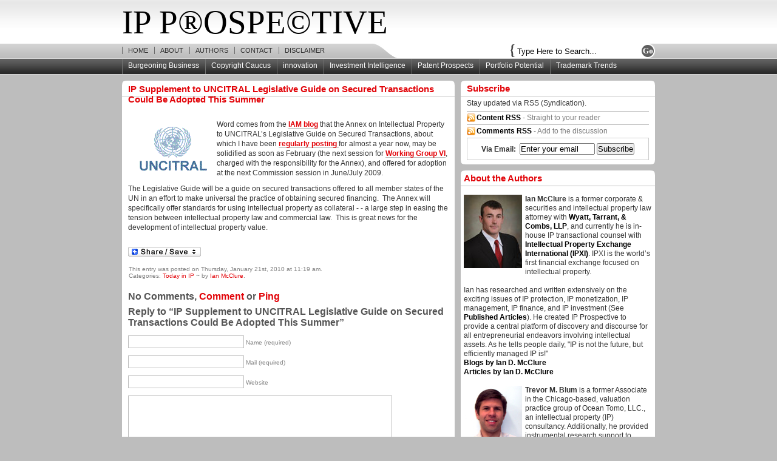

--- FILE ---
content_type: text/html; charset=UTF-8
request_url: http://www.ipprospective.com/ip-today/ip-supplement-to-uncitral-legislative-guide-on-secured-transactions-could-be-adopted-this-summer/
body_size: 8009
content:
<!DOCTYPE html PUBLIC "-//W3C//DTD XHTML 1.0 Transitional//EN" "http://www.w3.org/TR/xhtml1/DTD/xhtml1-transitional.dtd">
<html xmlns="http://www.w3.org/1999/xhtml">
<head profile="http://gmpg.org/xfn/11">
<meta http-equiv="Content-Type" content="text/html; charset=UTF-8" />

<title>IP Supplement to UNCITRAL Legislative Guide on Secured Transactions Could Be Adopted This Summer | IP P®OSPE©TIVE</title>

    <meta http-equiv="Content-Type" content="text/html; charset=utf-8"/>
    <meta name="generator" content="WordPress 2.7" />
    <link rel="stylesheet" href="http://www.ipprospective.com/wp-content/themes/MassiveNews/style.css" type="text/css" media="screen" />
    <link rel="alternate" type="application/rss+xml" title="IP P®OSPE©TIVE RSS Feed" href="http://www.ipprospective.com/feed/" />
    <meta name="verify-v1" content="oo9LTFkDVarXyam4DZ0Pu7UJgPzxDd47KpSp198xSVA=" />

	<script src="http://www.ipprospective.com/wp-content/themes/MassiveNews/scripts/mootools.v1.11.js" type="text/javascript"></script>
    <script src="http://www.ipprospective.com/wp-content/themes/MassiveNews/scripts/jd.gallery.js" type="text/javascript"></script>
    <script src="http://www.ipprospective.com/wp-content/themes/MassiveNews/scripts/jd.gallery.transitions.js" type="text/javascript"></script>
    <link rel="stylesheet" href="http://www.ipprospective.com/wp-content/themes/MassiveNews/slideshow.css" type="text/css" media="screen" />
 
    <!--[if lte IE 7]><link rel="stylesheet" type="text/css" href="http://www.ipprospective.com/wp-content/themes/MassiveNews/styleie.css" /><![endif]-->
<link rel="EditURI" type="application/rsd+xml" title="RSD" href="http://www.ipprospective.com/xmlrpc.php?rsd" />
<link rel="wlwmanifest" type="application/wlwmanifest+xml" href="http://www.ipprospective.com/wp-includes/wlwmanifest.xml" /> 
<meta name="generator" content="WordPress 2.7" />

<style type="text/css">
	.addtoany_share_save_container{margin:16px 0;}
	ul.addtoany_list{
		display:inline;
		margin:0 !important;
		padding:0 !important;
	}
	ul.addtoany_list li{
		background:none;
		border:0;
		display:inline !important;
		list-style-type:none;
		margin:0 !important;
		padding:0 !important;
		line-height:32px;	}
	ul.addtoany_list li:before{content:"";}
	ul.addtoany_list li a{padding:0 9px}
	ul.addtoany_list img{
		float:none;
		width:16px;
		height:16px;
		border:0;
		margin:0;
		padding:0;
		vertical-align:middle;
	}
	ul.addtoany_list a img{
		opacity:.6;
		-moz-opacity:.6;
		filter: alpha(opacity=60);
	}
	ul.addtoany_list a:hover img, ul.addtoany_list a.addtoany_share_save img{
		opacity:1;
		-moz-opacity:1;
		filter:alpha(opacity=100);
	}
	a.addtoany_share_save img{border:0;width:auto;height:auto;}    </style>

<!-- all in one seo pack 1.4.6.15 [282,385] -->
<meta name="description" content="Word comes from the IAM blog that the Annex on Intellectual Property to UNCITRAL's Legislative Guide on Secured Transactions, about which I have been regularly" />
<meta name="keywords" content="ip finance" />
<!-- /all in one seo pack -->

<!-- Start Of Script Generated By cforms v10.0 [Oliver Seidel | www.deliciousdays.com] -->
<link rel="stylesheet" type="text/css" href="http://www.ipprospective.com/wp-content/plugins/cforms/styling/grey_blocks.css" />
<script type="text/javascript" src="http://www.ipprospective.com/wp-content/plugins/cforms/js/cforms.js"></script>
<!-- End Of Script Generated By cforms -->

</head>
<body>

<div id="wrapper"><a name="top"></a>
<div id="header" class="fix">
	<h1><a href="http://www.ipprospective.com/">IP P®OSPE©TIVE</a></h1>
	<div id="searchWrap">
<form method="get" id="searchForm" action="http://www.ipprospective.com/">
	<input type="text" value="Type Here to Search..." name="s" id="s" /><input id="searchsubmit" type="image" src="http://www.ipprospective.com/wp-content/themes/MassiveNews/images/btn_search.gif" alt="Submit" />
</form>
</div>
<div id="pagenav">
	<ul class="nav fix">
		<li><a href="http://www.ipprospective.com/" title="Return to the the frontpage">Home</a></li>
		<li class="page_item page-item-2"><a href="http://www.ipprospective.com/about/" title="About">About</a></li>
<li class="page_item page-item-1297"><a href="http://www.ipprospective.com/authors/" title="Authors">Authors</a></li>
<li class="page_item page-item-3"><a href="http://www.ipprospective.com/contact/" title="Contact">Contact</a></li>
<li class="page_item page-item-54"><a href="http://www.ipprospective.com/disclaimer/" title="Disclaimer">Disclaimer</a></li>
	</ul>
</div>

<div id="categories">
	<div id="categories" class="fix"> 
		<ul class="fix">
			<li class="cat-item cat-item-14"><a href="http://www.ipprospective.com/category/burgeoning-business/" title="View all posts filed under Burgeoning Business">Burgeoning Business</a>
</li>
	<li class="cat-item cat-item-11"><a href="http://www.ipprospective.com/category/copyright-caucus/" title="View all posts filed under Copyright Caucus">Copyright Caucus</a>
</li>
	<li class="cat-item cat-item-86"><a href="http://www.ipprospective.com/category/innovation/" title="View all posts filed under innovation">innovation</a>
</li>
	<li class="cat-item cat-item-13"><a href="http://www.ipprospective.com/category/investment-intelligence/" title="View all posts filed under Investment Intelligence">Investment Intelligence</a>
</li>
	<li class="cat-item cat-item-23"><a href="http://www.ipprospective.com/category/patent-prospects/" title="View all posts filed under Patent Prospects">Patent Prospects</a>
</li>
	<li class="cat-item cat-item-18"><a href="http://www.ipprospective.com/category/portfolio-potential/" title="View all posts filed under Portfolio Potential">Portfolio Potential</a>
</li>
	<li class="cat-item cat-item-12"><a href="http://www.ipprospective.com/category/trademark-trend/" title="View all posts filed under Trademark Trends">Trademark Trends</a>
</li>
		</ul>
	</div>
</div>
</div><div id="mid" class="fix">
	<div id="singlemain" class="fix"><a name="main"></a>
    <div id="featured">
    	<h3 class="mainblock">IP Supplement to UNCITRAL Legislative Guide on Secured Transactions Could Be Adopted This Summer</h3>
    </div>
    <div id="content">
				<div class="post" id="post-992">
			<div class="entry">
				<p><a href="http://www.ipprospective.com/wp-content/uploads/2010/01/uncitral.gif"><img class="alignleft size-full wp-image-993" title="uncitral" src="http://www.ipprospective.com/wp-content/uploads/2010/01/uncitral.gif" alt="uncitral" width="130" height="80" /></a>Word comes from the <a href="http://www.iam-magazine.com/blog/detail.aspx?g=041389f6-27cf-4ed5-9cb8-675276c964b2&amp;CommentReceived=1" target="_blank">IAM blog</a> that the Annex on Intellectual Property to UNCITRAL&#8217;s Legislative Guide on Secured Transactions, about which I have been <a href="http://www.ipprospective.com/investment-intelligence/ip-finance-gains-momentum-needs-standards/" target="_blank">regularly posting </a>for almost a year now, may be solidified as soon as February (the next session for <a href="http://www.uncitral.org/uncitral/en/commission/working_groups/6Security_Interests.html" target="_blank">Working Group VI</a>, charged with the responsibility for the Annex), and offered for adoption at the next Commission session in June/July 2009. </p>
<p>The Legislative Guide will be a guide on secured transactions offered to all member states of the UN in an effort to make universal the practice of obtaining secured financing.  The Annex will specifically offer standards for using intellectual property as collateral - - a large step in easing the tension between intellectual property law and commercial law.  This is great news for the development of intellectual property value.</p>
			</div>
  <br/>               
<a class="a2a_dd addtoany_share_save" href="http://www.addtoany.com/share_save?sitename=IP%20P%C2%AEOSPE%C2%A9TIVE&amp;siteurl=http%3A%2F%2Fwww.ipprospective.com%2F&amp;linkname=IP%20Supplement%20to%20UNCITRAL%20Legislative%20Guide%20on%20Secured%20Transactions%20Could%20Be%20Adopted%20This%20Summer&amp;linkurl=http%3A%2F%2Fwww.ipprospective.com%2Fip-today%2Fip-supplement-to-uncitral-legislative-guide-on-secured-transactions-could-be-adopted-this-summer%2F"><img src="http://www.ipprospective.com/wp-content/plugins/add-to-any/share_save_120_16.png" width="120" height="16" alt="Share/Save/Bookmark"/></a> <br/>
		</div>

					<h5>This entry was posted on Thursday, January 21st, 2010 at 11:19 am.<br />Categories: <a href="http://www.ipprospective.com/category/ip-today/" title="View all posts in Today in IP" rel="category tag">Today in IP</a> ~ by <a href="http://www.ipprospective.com/author/admin/" title="Posts by Ian McClure">Ian McClure</a>.</h5>

		<div id="comments_wrapper">
<!-- You can start editing here. -->
	<div id="comments" class="section"><h3>No Comments, <a href="#respond" title="Leave a comment">Comment</a> or <a href="http://www.ipprospective.com/ip-today/ip-supplement-to-uncitral-legislative-guide-on-secured-transactions-could-be-adopted-this-summer/trackback/" rel="trackback">Ping</a></h3></div>
  	 
	 <h3 id="respond">Reply to &#8220;IP Supplement to UNCITRAL Legislative Guide on Secured Transactions Could Be Adopted This Summer&#8221;</h3>
<form action="http://www.ipprospective.com/wp-comments-post.php" method="post" id="commentform">
<p><input type="text" name="author" id="author" value="" size="22" tabindex="1" />
<label for="author"><small>Name (required)</small></label></p>
<p><input type="text" name="email" id="email" value="" size="22" tabindex="2" />
<label for="email"><small>Mail (required)</small></label></p>
<p><input type="text" name="url" id="url" value="" size="22" tabindex="3" />
<label for="url"><small>Website</small></label></p>
<p><textarea name="comment" id="comment" cols="60" rows="10" tabindex="4"></textarea></p>
<p><input name="submit" type="image" src="http://www.ipprospective.com/wp-content/themes/MassiveNews/images/btn_submit.gif" alt="Submit" id="submit" tabindex="5" value="Submit" />
<input type="hidden" name="comment_post_ID" value="992" />
</p>
</form>
</div><!-- end comments_wrapper -->			</div>
    </div>
	<div id="sidebar">


       	<div id="blocks" class="rsslinks">
		<h3 class="blocks">Subscribe</h3>
		<p>Stay updated via RSS (Syndication).</p>
		<ul>
			<li><a href="http://feeds.feedburner.com/IpProspective" title="Full content RSS feed">Content RSS</a> - Straight to your reader</li>
			<li><a href="http://feeds.feedburner.com/IP-Prospective-Comments" title="Full comments RSS feed">Comments RSS</a> - Add to the discussion</li>
		</ul>
            <form style="border:1px solid #ccc;padding:3px;text-align:center;" action="http://www.feedburner.com/fb/a/emailverify" method="post" target="popupwindow" onsubmit="window.open('http://www.feedburner.com/fb/a/emailverifySubmit?feedId=2873145', 'popupwindow', 'scrollbars=yes,width=550,height=520');return true"><p><strong>Via Email: &nbsp;</strong><input type="text" style="width:120px" name="email" value="Enter your email"/><input type="hidden" value="http://feeds.feedburner.com/~e?ffid=2873145" name="url"/><input type="hidden" value="IP Prospective" name="title"/><input type="hidden" name="loc" value="en_US"/> <input type="submit" value="Subscribe" /></form>
	</div>
         <div id="bottomblock"></div>

         <div id="widgetblock">
          <h3 class="blocks">About the Authors</h3>
           <br /><img src="http://www.ipprospective.com/wp-content/uploads/2009/01/mcclure-ian.jpg" border="0" align="left" style="margin-right:5px; margin-bottom: 2px;"> <strong>Ian McClure</strong> is a former corporate & securities and intellectual property law attorney with <a href="http://www.wyattfirm.com/">Wyatt, Tarrant, & Combs, LLP</a>, and currently he is in-house IP transactional counsel with <a href="http://www.ipxi.com/ipxi/">Intellectual Property Exchange International (IPXI)</a>. IPXI is the world’s first financial exchange focused on intellectual property.   <br /><br />Ian has researched and written extensively on the exciting issues of IP protection, IP monetization, IP management, IP finance, and IP investment (See <a href="http://www.ipprospective.com/authors-published-articles/">Published Articles</a>).  He created IP Prospective to provide a central platform of discovery and discourse for all entrepreneurial endeavors involving intellectual assets.  As he tells people daily, "IP is not the future, but efficiently managed IP is!"  <br />
<a href="http://www.ipprospective.com/author/admin/">Blogs by Ian D. McClure</a><br/>
<a href="http://www.ipprospective.com/authors-published-articles/">Articles by Ian D. McClure</a>
 <br /><br/>

<img src="http://www.ipprospective.com/wp-content/uploads/2011/06/trevorb.jpg" border="0" align="left" style="margin-right:5px; margin-bottom: 2px;"> <strong>Trevor M. Blum</strong> is a former Associate in the Chicago-based, valuation practice group of Ocean Tomo, LLC., an intellectual property (IP) consultancy.  Additionally, he provided instrumental research support to Intellectual Property Exchange International, Inc., an IP exchange start-up.  Trevor holds a B.S. from Indiana University and is currently an MBA candidate at the University of Cambridge, focusing on international business and finance.  His interests also include entrepreneurship, economics, and informational visualization. He enjoys running and cycling in his free time. Trevor seeks to bring a transnational business perspective to the blog. <br/>
<a href="http://www.ipprospective.com/author/trevorb/">Blogs by Trevor Blum</a>
<br />

         </div>
          <div id="bottomblock"></div>
	
<div id="blocks">
<h3 class="blocks">Recent Tweets</h3>
<script src="http://widgets.twimg.com/j/2/widget.js"></script>
<script>
new TWTR.Widget({
  version: 2,
  type: 'list',
  rpp: 5,
  interval: 30000,
  title: '',
  subject: '',
  width: 250,
  height: 300,
  theme: {
    shell: {
      background: '#ffffff',
      color: '#000000'
    },
    tweets: {
      background: '#ffffff',
      color: '#000000',
      links: '#ff0000'
    }
  },
  features: {
    scrollbar: false,
    loop: false,
    live: false,
    hashtags: true,
    timestamp: true,
    avatars: true,
    behavior: 'all'
  }
}).render().setList('BPIZZY', 'ipprospective').start();
</script>
</div>
          <div id="bottomblock"></div>
    
	<!--<div id="advertblock">
			</div>-->
        
<!--    
	<div id="blocks">
		<h3 class="blocks">Today in Intellectual Property</h3>

		
                    <div id="blockpost">
                 <br />
                <h4><a href="http://www.ipprospective.com/burgeoning-business/main-street-catalysts%c2%a0-patents-networks-and-immersion/" title="Main Street Catalysts:  Patents, Immersion, and Passion">Main Street Catalysts:  Patents, Immersion, and Passion</a></h4>
                <div class="entry">
                <br />
                <p>US economic news has been notably bleak over the past month:   GDP growth figures have been revised downward; US long-term debt has lost its AAA-rating; payrolls are reported (and expected to continue) to rise at a syrupy pace; and buyer ...<a href="http://www.ipprospective.com/burgeoning-business/main-street-catalysts%c2%a0-patents-networks-and-immersion/" title="Read More">Read More</a></p>
                </div>
                <div style="float:right; text-align:right;"> <a href="http://www.ipprospective.com/category/ip-today/">Previous Days >> </a></div><br/>
                   
            </div>
        	</div>
    <div id="bottomblock"></div>
-->

	<div id="blocks">
		<h3 class="blocks">IP Market Player of the Week</h3>

		
                    <div id="blockpost">
                <br />
                <h4><a href="http://www.ipprospective.com/ip-market-players/navigating-ip-strategy-intipsa/" title="Navigating IP Strategy:  INTIPSA">Navigating IP Strategy:  INTIPSA</a></h4>
                <div class="entry">
                <br />
             <div id="introIMG"><a href="http://www.ipprospective.com/ip-market-players/navigating-ip-strategy-intipsa/" title="Navigating IP Strategy:  INTIPSA"><img class="alignleft size-thumbnail wp-image-1263" title="london-eye" src="http://www.ipprospective.com/wp-content/uploads/2011/08/london-eye-150x150.jpg" alt="london-eye" width="150" height="150" /></a></div>
			<p>The world’s IP and financial markets are interconnected, turbulent and difficult to navigate.  Luckily the International IP Strategists Association (INTIPSA) exists to provide guidance through rough, economic waters.

Headquartered in London, INTIPSA is a professional organization with the desire to build a global community of IP strategists, including in-house practitioners, specialists, external advisors and students.  The ... <a href="http://www.ipprospective.com/ip-market-players/navigating-ip-strategy-intipsa/" title="Read More">Read More</a></p>
                </div>
                <div style="float:right; text-align:right;"> <br /><a href="http://www.ipprospective.com/category/ip-market-players/">Previous Posts >> </a></div><br /><br />
                   
            </div>
        	</div>
    <div id="bottomblock"></div>


    
	<div id="blocks">
		<h3 class="blocks">Monetizing IP</h3>

		                    <div id="blockpost">
                <h4><a href="http://www.ipprospective.com/burgeoning-business/main-street-catalysts%c2%a0-patents-networks-and-immersion/" title="Main Street Catalysts:  Patents, Immersion, and Passion">Main Street Catalysts:  Patents, Immersion, and Passion</a></h4>
                <div class="entry">
                <p>US economic news has been notably bleak over the past month:   GDP growth figures have been revised downward; US long-term ...</p>
                </div>
            </div>
                    <div id="blockpost">
                <h4><a href="http://www.ipprospective.com/patent-prospects/the-next-big-thing-in-monetizing-ip-a-natural-progression-to-exchange-traded-units/" title="The Next Big Thing in Monetizing IP: A Natural Progression to Exchange-Traded Units">The Next Big Thing in Monetizing IP: A Natural Progression to Exchange-Traded Units</a></h4>
                <div class="entry">
                <p>

The 1990s was the decade of information technology (IT) - a decade where  information was important, but the use, ...</p>
                </div>
            </div>
                    <div id="blockpost">
                <h4><a href="http://www.ipprospective.com/patent-prospects/invent-for-humanity-%e2%80%93-a-transparent-marketplace-for-humanitarian-tech-transfer-ip-licensing/" title="Invent for Humanity – A Transparent Marketplace for Humanitarian Tech Transfer &#038; IP Licensing">Invent for Humanity – A Transparent Marketplace for Humanitarian Tech Transfer &#038; IP Licensing</a></h4>
                <div class="entry">
                <p> 

It has been some time since I have posted, but I thought that this matter is of high interest ...</p>
                </div>
            </div>
        	</div>
    <div id="bottomblock"></div>
    
	<div id="tagblock">
		<h3 class="blocks">Content Tags</h3>
		<a href='http://www.ipprospective.com/tag/antitrust/' class='tag-link-55' title='4 topics' rel="tag" style='font-size: 9.03703703704pt;'>antitrust</a>
<a href='http://www.ipprospective.com/tag/china/' class='tag-link-70' title='2 topics' rel="tag" style='font-size: 8pt;'>China</a>
<a href='http://www.ipprospective.com/tag/copyright-exchange/' class='tag-link-28' title='2 topics' rel="tag" style='font-size: 8pt;'>copyright exchange</a>
<a href='http://www.ipprospective.com/tag/copyright-litigation/' class='tag-link-66' title='4 topics' rel="tag" style='font-size: 9.03703703704pt;'>copyright litigation</a>
<a href='http://www.ipprospective.com/tag/copyrights/' class='tag-link-7' title='26 topics' rel="tag" style='font-size: 20.4444444444pt;'>copyrights</a>
<a href='http://www.ipprospective.com/tag/defensive-ip-aggregator/' class='tag-link-38' title='2 topics' rel="tag" style='font-size: 8pt;'>defensive ip aggregator</a>
<a href='http://www.ipprospective.com/tag/fair-use/' class='tag-link-41' title='2 topics' rel="tag" style='font-size: 8pt;'>fair use</a>
<a href='http://www.ipprospective.com/tag/iam/' class='tag-link-39' title='5 topics' rel="tag" style='font-size: 9.55555555556pt;'>IAM</a>
<a href='http://www.ipprospective.com/tag/intellectual-property/' class='tag-link-3' title='4 topics' rel="tag" style='font-size: 9.03703703704pt;'>Intellectual Property</a>
<a href='http://www.ipprospective.com/tag/intellectual-property-managemenet/' class='tag-link-91' title='2 topics' rel="tag" style='font-size: 8pt;'>Intellectual Property Managemenet</a>
<a href='http://www.ipprospective.com/tag/international-ip/' class='tag-link-81' title='2 topics' rel="tag" style='font-size: 8pt;'>international IP</a>
<a href='http://www.ipprospective.com/tag/internet-law/' class='tag-link-106' title='3 topics' rel="tag" style='font-size: 8.51851851852pt;'>internet law</a>
<a href='http://www.ipprospective.com/tag/investment/' class='tag-link-6' title='8 topics' rel="tag" style='font-size: 11.1111111111pt;'>investment</a>
<a href='http://www.ipprospective.com/tag/ip/' class='tag-link-4' title='2 topics' rel="tag" style='font-size: 8pt;'>IP</a>
<a href='http://www.ipprospective.com/tag/ip-auction/' class='tag-link-26' title='8 topics' rel="tag" style='font-size: 11.1111111111pt;'>ip auction</a>
<a href='http://www.ipprospective.com/tag/ip-conference/' class='tag-link-90' title='6 topics' rel="tag" style='font-size: 10.0740740741pt;'>IP Conference</a>
<a href='http://www.ipprospective.com/tag/ip-finance/' class='tag-link-19' title='18 topics' rel="tag" style='font-size: 16.2962962963pt;'>IP Finance</a>
<a href='http://www.ipprospective.com/tag/ip-investing/' class='tag-link-49' title='3 topics' rel="tag" style='font-size: 8.51851851852pt;'>ip investing</a>
<a href='http://www.ipprospective.com/tag/ip-investment/' class='tag-link-58' title='10 topics' rel="tag" style='font-size: 12.1481481481pt;'>ip investment</a>
<a href='http://www.ipprospective.com/tag/ip-law/' class='tag-link-51' title='4 topics' rel="tag" style='font-size: 9.03703703704pt;'>ip law</a>
<a href='http://www.ipprospective.com/tag/ip-licensing/' class='tag-link-96' title='6 topics' rel="tag" style='font-size: 10.0740740741pt;'>ip licensing</a>
<a href='http://www.ipprospective.com/tag/ip-litigation/' class='tag-link-116' title='3 topics' rel="tag" style='font-size: 8.51851851852pt;'>ip litigation</a>
<a href='http://www.ipprospective.com/tag/ip-management/' class='tag-link-48' title='26 topics' rel="tag" style='font-size: 20.4444444444pt;'>ip management</a>
<a href='http://www.ipprospective.com/tag/ip-market/' class='tag-link-27' title='29 topics' rel="tag" style='font-size: 22pt;'>ip market</a>
<a href='http://www.ipprospective.com/tag/ip-market-players/' class='tag-link-53' title='2 topics' rel="tag" style='font-size: 8pt;'>IP Market Players</a>
<a href='http://www.ipprospective.com/tag/ip-portfolio/' class='tag-link-60' title='5 topics' rel="tag" style='font-size: 9.55555555556pt;'>ip portfolio</a>
<a href='http://www.ipprospective.com/tag/ip-protection/' class='tag-link-78' title='5 topics' rel="tag" style='font-size: 9.55555555556pt;'>ip protection</a>
<a href='http://www.ipprospective.com/tag/ip-securitization/' class='tag-link-93' title='2 topics' rel="tag" style='font-size: 8pt;'>ip securitization</a>
<a href='http://www.ipprospective.com/tag/ip-strategist/' class='tag-link-89' title='4 topics' rel="tag" style='font-size: 9.03703703704pt;'>IP Strategist</a>
<a href='http://www.ipprospective.com/tag/ip-valuation/' class='tag-link-43' title='17 topics' rel="tag" style='font-size: 15.7777777778pt;'>ip valuation</a>
<a href='http://www.ipprospective.com/tag/ipxi/' class='tag-link-35' title='5 topics' rel="tag" style='font-size: 9.55555555556pt;'>IPXI</a>
<a href='http://www.ipprospective.com/tag/law/' class='tag-link-5' title='2 topics' rel="tag" style='font-size: 8pt;'>law</a>
<a href='http://www.ipprospective.com/tag/license/' class='tag-link-21' title='3 topics' rel="tag" style='font-size: 8.51851851852pt;'>license</a>
<a href='http://www.ipprospective.com/tag/litigation/' class='tag-link-16' title='2 topics' rel="tag" style='font-size: 8pt;'>litigation</a>
<a href='http://www.ipprospective.com/tag/monetizing-ip/' class='tag-link-33' title='9 topics' rel="tag" style='font-size: 11.6296296296pt;'>monetizing IP</a>
<a href='http://www.ipprospective.com/tag/music-copyrights/' class='tag-link-29' title='10 topics' rel="tag" style='font-size: 12.1481481481pt;'>music copyrights</a>
<a href='http://www.ipprospective.com/tag/ocean-tomo/' class='tag-link-22' title='17 topics' rel="tag" style='font-size: 15.7777777778pt;'>ocean tomo</a>
<a href='http://www.ipprospective.com/tag/patent-litigation/' class='tag-link-68' title='4 topics' rel="tag" style='font-size: 9.03703703704pt;'>patent litigation</a>
<a href='http://www.ipprospective.com/tag/patents/' class='tag-link-8' title='10 topics' rel="tag" style='font-size: 12.1481481481pt;'>patents</a>
<a href='http://www.ipprospective.com/tag/patent-troll/' class='tag-link-37' title='2 topics' rel="tag" style='font-size: 8pt;'>patent troll</a>
<a href='http://www.ipprospective.com/tag/sale/' class='tag-link-20' title='2 topics' rel="tag" style='font-size: 8pt;'>sale</a>
<a href='http://www.ipprospective.com/tag/trademark-litigation/' class='tag-link-30' title='3 topics' rel="tag" style='font-size: 8.51851851852pt;'>trademark litigation</a>
<a href='http://www.ipprospective.com/tag/trademark-protection/' class='tag-link-83' title='2 topics' rel="tag" style='font-size: 8pt;'>trademark protection</a>
<a href='http://www.ipprospective.com/tag/trademarks/' class='tag-link-9' title='9 topics' rel="tag" style='font-size: 11.6296296296pt;'>trademarks</a>
<a href='http://www.ipprospective.com/tag/wipo/' class='tag-link-50' title='3 topics' rel="tag" style='font-size: 8.51851851852pt;'>WIPO</a>	</div>
       <div id="bottomblock"></div>
   
<div id="linkcat-2"><h3 class="blocks">Other Great Blogs Where IP Meets Money</h3>
	<ul class='xoxo blogroll'>
<li><a href="http://brokensymmetry.typepad.com/broken_symmetry/" title="Dedicated to Keeping Inventors in the Game">Broken Symmetry</a></li>
<li><a href="http://www.iam-magazine.com/blog/" target="_blank">IAM - Intellectual Asset Management Magazine Blog</a></li>
<li><a href="http://intellectualprofit.blogspot.com/?" title="Deriving Value with IP Management">Intellectual Profit</a></li>
<li><a href="http://www.ipassetmaximizer.com/" target="_blank">IP Asset Maximizer Blog</a></li>
<li><a href="http://ipfinance.blogspot.com/" target="_blank">IP Finance</a></li>
<li><a href="http://www.ip-tax.com" title="Comprehensive coverage of international tax issues relevant to intellectual property" target="_blank">IP Tax</a></li>
<li><a href="http://www.ipwire.com/" title="IP Wire is the only newsletter dedicated solely on IP Deals, IP Tech Transfer, and IP Commercialization transactions." target="_blank">IP Wire</a></li>
<li><a href="http://ipbiz.blogspot.com/" target="_blank">IPBiz</a></li>
<li><a href="https://www.oti.com/oti/Portal.action" title="the only comprehensive source of global intellectual property-based market information">OTI.com</a></li>
<li><a href="http://www.patentbaristas.com/" title="Patent Baristas">Patent Baristas</a></li>
<li><a href="http://www.tangible-ip.com/" target="_blank">Tangible IP</a></li>

	</ul>
</div><div id="bottomblock"></div>
</div></div>
<div id="footer">
    <p>Internet Marketing Made Easy: <a href="http://bpizzy.com" target="_blank">BPIZZY</a></p>
</div>
</div>
<script type="text/javascript">
a2a_localize = {
	Share: "Share",
	Save: "Save",
	Subscribe: "Subscribe",
	Email: "E-mail",
    Bookmark: "Bookmark",
	ShowAll: "Show all",
	ShowLess: "Show less",
	FindServices: "Find service(s)",
	FindAnyServiceToAddTo: "Instantly find any service to add to",
	PoweredBy: "Powered by",
	ShareViaEmail: "Share via e-mail",
	SubscribeViaEmail: "Subscribe via e-mail",
	BookmarkInYourBrowser: "Bookmark in your browser",
	BookmarkInstructions: "Press Ctrl+D or Cmd+D to bookmark this page",
	AddToYourFavorites: "Add to your favorites",
	SendFromWebOrProgram: "Send from any e-mail address or e-mail program",
    EmailProgram: "E-mail program"
};
a2a_linkname="IP Supplement to UNCITRAL Legislative Guide on Secured Transactions Could Be Adopted This Summer";
a2a_linkurl="http://www.ipprospective.com/ip-today/ip-supplement-to-uncitral-legislative-guide-on-secured-transactions-could-be-adopted-this-summer/";

</script><script type="text/javascript" src="http://static.addtoany.com/menu/page.js"></script>

<script type="text/javascript">
var gaJsHost = (("https:" == document.location.protocol) ? "https://ssl." : "http://www.");
document.write(unescape("%3Cscript src='" + gaJsHost + "google-analytics.com/ga.js' type='text/javascript'%3E%3C/script%3E"));
</script>
<script type="text/javascript">
try {
var pageTracker = _gat._getTracker("UA-7037227-1");
pageTracker._trackPageview();
} catch(err) {}</script>
</body>
</html>

--- FILE ---
content_type: text/css
request_url: http://www.ipprospective.com/wp-content/themes/MassiveNews/style.css
body_size: 2365
content:
/*  
Theme Name: Massive News Theme
Theme URI: http://www.massivepress.net/
Description: A premium WordPress news theme.
Version: 1.0
Author: Jason Schuller
Author URI: http://www.massivepress.net/

Please leave credit where credit is due.
*/

*{
margin:0;
padding:0;
}

html,body{
background:#BDBDBD url(images/bodybg.jpg) repeat-x;
color:#333;
text-align:center;
} 

body{font:12px arial,helvetica,verdana,sans-serif;}

h1{
font-size:55px;
font-family:"Times New Roman", Times, serif;
font-weight:normal;
}

h2{font-size:18px;}
h3{font-size:16px;}
h4{font-size:13px;}

h5{
font-size:10px;
color: #7f7f7f;
padding-left:1px;
font-weight:normal;
margin-bottom:8px;
}

a{
color:#e2050a;
text-decoration:none;
}

a:hover{color:#666;}

#wrapper{
margin:0px auto;
text-align:left;
width:878px;
} 

/* header */
#header{
background:url(images/headerbg.jpg) top no-repeat;
padding:5px 0;
}

#header h1 a{
width:auto;
float:left;
margin:0;
color: #000;
}

#header h1 a em{
font-style:normal;
color:#555;
}

#searchWrap input{vertical-align:middle;}
#searchWrap #s{
font-size:1.1em;
border:none;
padding:1px 2px;
margin-right:3px;
width:200px;
}

/* page navigation */
#pagenav{
float:left;
width:500px;
padding-top:7px;
}

ul.nav{list-style:none;}

.nav li{
float:left;
display:block;
padding:2px 10px 2px 10px;
background:url(images/pagebreak.gif) left no-repeat;
}

.nav li a{
font-size:11px;
outline:none;
color:#2F2F2F;
text-decoration:none;
display:block;
padding:5px 0 0x 5px;
text-transform:uppercase;
}

.nav li a:hover{
text-decoration:underline;
color:#484848!important;width:
}

* html .nav li a:hover{background:#333;}

/* category navigation */
#categories{
float:left;
width:878px;
}

#categories ul{
list-style:none;
padding:1px 0 0px 0;
}

#categories li{
float:left;
display:block;
background:url(images/catbreak.gif) left no-repeat;
height: 25px;
padding-top:4px;
}

#categories li a{
color:#FFF;
display:block;
padding:2px 10px 4px 10px;
}

#categories li a:hover{color:#CCC;}

/* main content */
#mid{padding-top:4px;}
#main{
background:#FFFFFF url(images/mainbottom.gif) bottom no-repeat;
float:left;
margin:0 10px 0 0;
width:548px;
}

#singlemain{
background:#FFFFFF url(images/smbottom.gif) bottom no-repeat;
float:left;
margin:0 10px 0 0;
width:548px;
}

#featured{
background:url(images/maintop.gif) top left no-repeat;
padding:5px;
}

#myGallery{
margin:4px;
font-size:18px;
}

/* sidebar */
#sidebar a{font-weight:bold; color:#000;}

#sidebar  a:hover{color:#666;}

#sidebar{
color:#333;
float:left;
margin:0;
width:320px;
line-height:1.3em;
}

#sidebar p{color:#333;}

#blocks{
background:#FFFFFF url(images/blocktop.gif) top no-repeat;
padding:5px 10px 0 10px;
}

#widgetblock{
background:#FFFFFF url(images/blocktop.gif) top no-repeat;
padding:5px 5px 0 5px;
}

#linkcat-2{
background:#FFFFFF url(images/blocktop.gif) top no-repeat;
padding:5px 5px 0 5px;
list-style-type:none;
}

#linkcat-2 ul{
list-style-type:none;
}

#tagblock{
background:#FFFFFF url(images/blocktop.gif) top no-repeat;
padding:5px 10px 0 10px;
}

#tagblock a{
font-weight:normal;
color:#484848;
}

#tagblock a:hover{color:#7F7F7F;}

#advertblock{
background:url(images/advertblockbg.gif) top no-repeat;
height:270px;
padding:10px 0 0 10px;
}

#blocks a{
font-weight:bold;
color:#000;
}

#blockpost{
padding:0 0 8px 0;
}

#blocks a:hover{color:#7F7F7F;}

h3.blocks{
font-size:15px;
margin-bottom: 10px;
color: #e2050a;
}

h3.mainblock{
font-size:15px;
margin-bottom: 10px;
margin-left: 5px;
color:#e2050a;
}

#bottomblock{
background: #BDBDBD url(images/blockbottom.gif) top no-repeat;
height:7px;
padding:0;
margin-bottom:10px;
}

#searchWrap{
float:right;
margin-top:69px;
margin-right:2px;
}

.blocks{margin-bottom:20px;}

/* main content */
#content{
padding:10px;
}

#content p{
margin-bottom:10px;
}

#introIMG{
width:150px;
height:150px;
float:left;
margin-right:8px;
overflow:hidden;
}

#introIMG img{
border:none;
padding:4px 4px 4px 4px;

}


.postMeta{
background:url(images/dot.gif) repeat-x left center;
text-transform:uppercase;
font-size:11px;
text-align:right;
margin-bottom:2px;
}

.postMeta span.date{
background:#FFF;
color:#7F7F7F;
padding:0 2px 0 4px;
}

.postMeta span.comments{
background:#FFF url(images/user.gif) no-repeat left center;
padding-left:15px;
margin-left:2px;
}

.postMeta span.comments a,
.postMeta span.date a{color:#555;}
.post{margin:0 0 15px 0;}

.post h2{
line-height:1.2em;

}

.post h2 a{
width:100%;
display:block;
outline:none;
color: #000000;
}

.post h2 a:hover{color:#7F7F7F;}

.entry h3{margin:1em 0;}

.post .entry{
line-height:1.4em;
overflow:hidden;
}

.post .entry p{margin:0;}

.post .entry p a{
background:url(images/dot.gif) repeat-x bottom left;
font-weight:bold;
}

.entry blockquote{margin:0 1.3em 0;}

.entry ul{
margin:0 1.3em 0;
list-style:none;
}

.entry li a{
color:#333;
font-weight:bold;

}

.entry ul li{
background:url(images/li.gif) no-repeat 0 1px;
padding-left:18px;
margin-bottom:7px;
}

.entry ol{margin:0 1em 0 3em;}
.entry ol li{margin:0 0 7px 0;}
.entry img,.entry a img{border:none; padding:9px 8px 0;}
.entry a:hover img{border-color:#DFDFDF;}
.entry table tr {padding: 15px 0;}
.entry table tr.alt {background: #eee;}

/* lists */
.rsslinks h3{margin-bottom:5px;}

.rsslinks p{
margin-bottom:5px;
padding-top:5px;
}

.rsslinks ul li{
background:url(images/rss.gif) no-repeat 0 3px;
color:#7F7F7F;
line-height:1.2em;
border-top:1px solid #BBB;
padding:3px 0 4px 16px;
list-style:none;
}

#widgetblock h3{margin-bottom:5px;}

#widgetblock p{
margin-bottom:5px;
padding-top:5px;
}

#widgetblock ul li{
color:#7F7F7F;
line-height:1.2em;
border-top:1px solid #BBB;
padding:3px 0 4px 0;
list-style:none;
}

/* pagination */
#pagination{
color:#7F7F7F;
font-size:11px;
text-transform:uppercase;
margin-bottom:10px;
margin-top:40px;
text-align:right;
}

#pagination p,#pagination img{vertical-align:middle;}

#pagination a img{
border:none;
margin:0 0 3px 2px;
}

/* comments */
#comments{
width:435px;
padding:12px 0 0 0;
}

#comments h3,
h3#respond{
color:#555;
margin-bottom:7px;
}

ol.commentslist{
list-style:none;
margin:5px 0 12px;

}
.commentslist li{
background:#FFF url(images/lgrey_diag.gif) repeat top left;
border:1px solid #BBB;
margin-bottom:7px;
padding:7px 0;
}

.commentslist li a{
font-weight:bold;
background:url(images/dot.gif) repeat-x bottom left;
}

.commentslist li.alt{background:#FFF;}
.commentslist li:hover{border-color:#888;}

.commentslist .comment_text{
margin:0 7px;
line-height:1.4em;
overflow:hidden;
}

.comment_text p,.comment_text ul,.comment_text ol,.comment_text blockquote{margin:1em 0;}
.comment_text ul,.comment_text ol,.comment_text blockquote{margin:0 1em;}

p.author_meta{
font-weight:bold;
text-transform:uppercase;
margin:0 0 0 7px;
}

p.post_meta{
font-size:11px;
text-transform:uppercase;
text-align:right;
margin:0 7px 0 0;
}

.commentslist li.author{
background:#333;
color:#CCC;
}

.commentslist li.author a{color:#DDD;}
.commentslist li.author a:hover{color:#FFF;}

#comments_closed{
background:#333;
color:#ccc;
padding:7px 0;
margin-top:12px;
line-height:1.5em;
}

p.nocomments{margin:0 12px 0 7px;}

p.nocomments a{
color:#ddd;
font-weight:bold;
text-decoration:underline;
}

p.nocomments a:hover{color:#FFF;}

ol.pingslist{
margin:1.5em 2em;
font-size:12px;
}

.pingslist li{
color:#7F7F7F;
margin:0 0 7px 0;
}

.pingslist li a{
font-weight:bold;
background:url(images/dot.gif) repeat-x bottom left;
}

#commentform p{margin:1em 0;}

#commentform p a{
font-weight:bold;
background:url(images/dot.gif) repeat-x bottom left;
}

#author,#email,#url,#comment{
font:1.1em arial,helvetica,verdana,sans-serif;
border:1px solid #BBB;
padding:2px;
}

#comment{width:429px;overflow:auto;}

#commentform p small{
font-size:10px;
color:#7F7F7F;
}

.commentslist code{background:transparent;}

/* footer */
#footer p{
padding-top:7px;
padding-bottom:50px;
}

#footer p a{
font-weight:bold;
color:#333;
}

/* floats */
.floatleft{
float:left;
margin:3px 7px 0 0;
}

.floatright{
float:right;
margin:3px 0 0 7px;
}

.right{float:right;}
.left{float:left;}
.clear{clear:both;}

.fix:after{
content:".";
display:block;
height:0;
clear:both;
visibility:hidden;
}

.fix{display:inline-block;} 
* html .fix{height:1%;}
.fix{display:block;}

.alignleft {
 margin:0;
 float:left;
}

.alignright{
margin:0;
float:right;
}

--- FILE ---
content_type: text/css
request_url: http://www.ipprospective.com/wp-content/themes/MassiveNews/slideshow.css
body_size: 1263
content:
#myGallery, #myGallerySet, #flickrGallery
{
	width: 530px;
	height: 260px;
	z-index:5;
}

#flickrGallery
{
	width: 500px;
	height: 334px;
}

#myGallery img.thumbnail, #myGallerySet img.thumbnail
{
	display: none;
}

.jdGallery
{
	overflow: hidden;
	position: relative;
}

.jdGallery img
{
	border: 0;
	margin: 0;
}

.jdGallery .slideElement
{
	width: 100%;
	height: 100%;
	background-color: #000;
	background-repeat: no-repeat;
	background-position: center center;
	background-image: url('images/loading-bar-black.gif');
}

.jdGallery .loadingElement
{
	width: 100%;
	height: 100%;
	position: absolute;
	left: 0;
	top: 0;
	background-color: #000;
	background-repeat: no-repeat;
	background-position: center center;
	background-image: url('images/loading-bar-black.gif');
}

.jdGallery .slideInfoZone
{
	position: absolute;
	z-index: 10;
	width: 100%;
	margin: 0px;
	left: 0;
	bottom: 0;
	height: 75px;
	background: #000;
	color: #fff;
	text-indent: 0;
	overflow: hidden;
}

* html .jdGallery .slideInfoZone
{
	bottom: -1px;
}

.jdGallery .slideInfoZone h2
{
	padding: 0;
	font-size: 85%;
	margin: 0;
	margin: 2px 5px;
	font-weight: bold;
	color: inherit;
}

.jdGallery .slideInfoZone p
{
	padding: 0;
	font-size: 70%;
	margin: 2px 5px;
	color: #eee;
}

.jdGallery div.carouselContainer
{
	position: absolute;
	height: 135px;
	width: 100%;
	z-index: 10;
	margin: 0px;
	left: 0;
	top: 0;
}

.jdGallery a.carouselBtn
{
	position: absolute;
	bottom: 0;
	right: 30px;
	height: 20px;
	/*width: 100px; background: url('images/carousel_btn.gif') no-repeat;*/
	text-align: center;
	padding: 0 10px;
	font-size: 13px;
	background: #000;
	color: #fff;
	cursor: pointer;
	display: none;
}

.jdGallery .carousel
{
	position: absolute;
	width: 100%;
	margin: 0px;
	left: 0;
	top: 0;
	height: 115px;
	background: #000;
	color: #fff;
	text-indent: 0;
	overflow: hidden;
}

.jdExtCarousel
{
	overflow: hidden;
	position: relative;
}

.jdGallery .carousel .carouselWrapper, .jdExtCarousel .carouselWrapper
{
	position: absolute;
	width: 100%;
	height: 78px;
	top: 10px;
	left: 0;
	overflow: hidden;
}

.jdGallery .carousel .carouselInner, .jdExtCarousel .carouselInner
{
	position: relative;
}

.jdGallery .carousel .carouselInner .thumbnail, .jdExtCarousel .carouselInner .thumbnail
{
	cursor: pointer;
	background: #000;
	background-position: center center;
	float: left;
	border: solid 1px #fff;
}

.jdGallery .wall .thumbnail, .jdExtCarousel .wall .thumbnail
{
	margin-bottom: 10px;
}

.jdGallery .carousel .label, .jdExtCarousel .label
{
	font-size: 13px;
	position: absolute;
	bottom: 5px;
	left: 10px;
	padding: 0;
	margin: 0;
}

.jdGallery .carousel .wallButton, .jdExtCarousel .wallButton
{
	font-size: 10px;
	position: absolute;
	bottom: 5px;
	right: 10px;
	padding: 1px 2px;
	margin: 0;
	background: #222;
	border: 1px solid #888;
	cursor: pointer;
}

.jdGallery .carousel .label .number, .jdExtCarousel .label .number
{
	color: #b5b5b5;
}

.jdGallery a
{
	font-size: 100%;
	text-decoration: none;
	color: inherit;
}

.jdGallery a.right, .jdGallery a.left
{
	position: absolute;
	height: 70%;
	width: 30%;
	cursor: pointer;
	z-index:10;
	filter:alpha(opacity=20);
	-moz-opacity:0.2;
	-khtml-opacity: 0.2;
	opacity: 0.2;
}

* html .jdGallery a.right, * html .jdGallery a.left
{
	filter:alpha(opacity=50);
}

.jdGallery a.right:hover, .jdGallery a.left:hover
{
	filter:alpha(opacity=80);
	-moz-opacity:0.8;
	-khtml-opacity: 0.8;
	opacity: 0.8;
}

.jdGallery a.left
{
	left: 0;
	top: 0;
	background: url('images/fleche1.png') no-repeat center left;
}

* html .jdGallery a.left { background: url('images/fleche1.gif') no-repeat center left; }

.jdGallery a.right
{
	right: 0;
	top: 0;
	background: url('images/fleche2.png') no-repeat center right;
}

* html .jdGallery a.right { background: url('images/fleche2.gif') no-repeat center right; }

.jdGallery a.open
{
	left: 0;
	top: 0;
	width: 100%;
	height: 100%;
}

.withArrows a.open
{
	position: absolute;
	top: 0;
	left: 25%;
	height: 80%;
	width: 50%;
	cursor: pointer;
	z-index: 10;
	background: none;
	-moz-opacity:0.8;
	-khtml-opacity: 0.8;
	opacity: 0.8;
}

.withArrows a.open:hover { background: url('images/open.png') no-repeat center center; }

* html .withArrows a.open:hover { background: url('images/open.gif') no-repeat center center;
	filter:alpha(opacity=80); }
	
	
/* Gallery Sets */

.jdGallery a.gallerySelectorBtn
{
	z-index: 15;
	position: absolute;
	top: 0;
	left: 30px;
	height: 20px;
	/*width: 100px; background: url('images/carousel_btn.gif') no-repeat;*/
	text-align: center;
	padding: 0 10px;
	font-size: 13px;
	background: #000;
	color: #fff;
	cursor: pointer;
	opacity: .4;
	-moz-opacity: .4;
	-khtml-opacity: 0.4;
	filter:alpha(opacity=40);
}

.jdGallery .gallerySelector
{
	z-index: 20;
	width: 100%;
	height: 100%;
	position: absolute;
	top: 0;
	left: 0;
	background: #000;
}

.jdGallery .gallerySelector h2
{
	margin: 0;
	padding: 10px 20px 10px 20px;
	font-size: 20px;
	line-height: 30px;
	color: #fff;
}

.jdGallery .gallerySelector .gallerySelectorWrapper
{
	overflow: hidden;
}

.jdGallery .gallerySelector .gallerySelectorInner div.galleryButton
{
	margin-left: 10px;
	margin-top: 10px;
	border: 1px solid #888;
	padding: 5px;
	height: 40px;
	color: #fff;
	cursor: pointer;
	float: left;
}

.jdGallery .gallerySelector .gallerySelectorInner div.hover
{
	background: #000;
}

.jdGallery .gallerySelector .gallerySelectorInner div.galleryButton div.preview
{
	background: #000;
	background-position: center center;
	float: left;
	border: none;
	width: 40px;
	height: 40px;
	margin-right: 5px;
}

.jdGallery .gallerySelector .gallerySelectorInner div.galleryButton h3
{
	margin: 0;
	padding: 0;
	font-size: 12px;
	font-weight: normal;
}

.jdGallery .gallerySelector .gallerySelectorInner div.galleryButton p.info
{
	margin: 0;
	padding: 0;
	font-size: 12px;
	font-weight: normal;
	color: #aaa;
}

--- FILE ---
content_type: text/css
request_url: http://www.ipprospective.com/wp-content/plugins/cforms/styling/grey_blocks.css
body_size: 2358
content:
/*                                                    */
/*  main 'top-level' form elements                    */
/*                                                    */
@import "calendar.css";

.cform { 
	margin:10px auto 0 auto; 
	width: 410px; 
}

.cform fieldset	{ 
	margin-top:10px; 
	padding:5px 0 10px 0; 
	border:none;
}

.cform .cf_hidden {
	display:none; 
	border:none!important;
	background:none!important;
	padding:0!important;
	margin:0!important;
}

.cform legend { 
	color:#353c40;
	margin:0;
	line-height:2em;
	padding: 0; 
	font-size:20px; 
	font-variant:small-caps;
}

ol.cf-ol { 
	margin:0!important; 
	padding:0!important; 
}
ol.cf-ol li	{
	background:none!important; 
	margin:2px 0!important; /*some themes may interfere otherwise*/
	padding:0; 
	list-style:none!important; 
	text-align:left;
}


/*                                                    */
/* just for text-only fields (no input)               */
/*                                                    */

ol.cf-ol li.textonly {
	padding:4px 0; 
	text-align:left;
	font: bold 14px Arial;
}


/*                                                    */
/* global definitions for field labels                */
/*                                                    */

.cform label {

	background:#E0E0E0 none repeat scroll 0%;
	color:#000000;
	font:12px Arial;
	margin:0 10px 0 0;
	padding:5px 5px 5px;
	width:140px;

	display:-moz-inline-box; /*for mozilla*/
	display:inline-block; /*for Opera & IE*/
	vertical-align:top;
}
.cform label span {
	width:140px; /* must be the same as above!*/
	display:block; 
}

label.cf-before {
	margin:0 10px 0 0; 
}

label.cf-after 	{
	margin:2px 1px 0pt 3px !important;
	width:90px;
	text-align:left;
	background:none;
	padding:2px;
	line-height:1.3em;
}

label.cf-after span {
	width:90px;
	display:block;
}

label.cf-group-after {
	margin:2px 0 0 3px!important;
	width:100px;
	text-align:left;
	padding:2px;
	background:none;
	line-height:1.3em;
}
label.cf-group-after span {
	width:100px;
	display:block;
}

/*                                                    */
/*   FORM FIELDS general formatting                   */
/*                                                    */

.cform input,
.cform textarea,
.cform select {
	font:12px Arial;
	margin:0;
	border:1px solid #CCCCCC;
	color:#666666;
	padding:4px 5px;
	width:230px;
	vertical-align:top;
}
.cform input:hover,
.cform textarea:hover,
.cform select:hover	{
	border:1px solid #999999;
	color:#000000;
	width:230px;
}
.cform .cf_date {
	width:210px!important;
}

.cform select,
.cform select:hover {
	width:242px; /* attempt to have equal length */
	padding: 3px 5px;
}  

.cform select.cfselectmulti	{ 
	height:7.5em; 
}

.cform textarea {
	overflow:auto;
	height:8em;
}

.cform input.fldrequired,
.cform input.fldrequired:hover{
	border-right:3px solid #ebc2c2; 
	width:228px;
}

.cform select.fldrequired,
.cform select.fldrequired:hover {
	border-right:3px solid #ebc2c2; 
	width:242px;
}

/*                                                    */
/* formatting for text:  "(required)"  & other        */
/*                                                    */

span.reqtxt,
span.emailreqtxt { 
	display:none;
}


/*                                                    */
/*   radio button title                               */
/*                                                    */

ol.cf-ol li.cf-box-title {
	font-weight:bold;
	margin:8px 0pt 0pt !important;
	padding-left:160px; /* check with label 'width' incl. */
}

/*                                                    */
/*   check boxes                                      */
/*                                                    */

.cform input.cf-box-a:hover,
.cform input.cf-box-b:hover,
.cform input.cf-box-a,
.cform input.cf-box-b 	{ 
	vertical-align:top;
	margin:2px 0 0 0; 
	width:14px!important;
	height:22px;
	border:0!important;
	background:none!important;
}

.cform input.cf-box-a 	{ 
	margin-left:160px!important; /* check with label 'width' incl. */
} 

/*                                                    */
/* check box groups                                   */
/*                                                    */

ol.cf-ol li.cf-box-group {
	font-weight:bold;
	margin:10px 0pt 0px !important;
	padding-left:160px; 
} 


/*                                                    */
/*   FORM submit button                               */
/*                                                    */

p.cf-sb {
	padding: 0!important;
	margin: 0;
	text-align:right!important;
}
.cform input.backbutton,
.cform input.resetbutton,
.cform input.sendbutton	{ 	
	border:none!important;
	background:transparent url(../images/grey_block_submit.jpg) no-repeat 0 0;
	color:#FFFFFF;
	cursor:pointer;
	font:14px Arial;
	height:31px;
	line-height:31px;
	margin: 0px 7px 10px 0px;
	padding: 0 0 5px;
	width:72px;
}
.cform input.sendbutton:hover	{ 
	background-position:0 -31px;
}
.cform input.resetbutton {
}
.cform input.backbutton {
}


/*                                                    */
/*   FORM FIELDS enhanced error display               */
/*                                                    */
ol.cf-ol li.cf_li_err {
	background:#FFDFDF url(li-err-bg.png) repeat!important;
	border-color:#DF7D7D;
	border-style:solid;
	border-width:1px 0pt;
	padding:10px 0!important;
	margin:5px 0!important;
}

ol.cf-ol li ul.cf_li_text_err {
	margin:0 0 0 160px;
	padding:0;
	color:#333;
}

ol.cf-ol ul.cf_li_text_err li {
	background:url(icon-alert.png) no-repeat left 1px!important;
	list-style:none!important;
	font-weight:bold;
	text-indent:0;
	margin:0 0 2px!important;
	padding-left:15px;
}
ol.cf-ol ul.cf_li_text_err li:before {
	content:'';
}

/*                                                    */
/* 'visitor verification' related styles              */
/*                                                    */

#cforms_captcha6,
#cforms_captcha5,
#cforms_captcha4,
#cforms_captcha3,
#cforms_captcha2,
#cforms_captcha {
	width:50px!important;
	padding: 4px 4px;
	margin: 0;
}

img.captcha	{
	vertical-align:top;
	margin:0 0 0 10px!important;
	padding:0!important;
	border:none!important;
	float:none!important;
}

img.captcha-reset {
	vertical-align:text-bottom;
	background:	url(captcha_reset_grey.gif) no-repeat;
	margin:0 0 2px 3px;
	width:21px;
	height:21px;
}
img.imgcalendar {
/*	
	position:relative;
	top:4px;
*/
}

/*                                                    */
/* change formatting of response msgs here            */
/*                                                    */

div.cf_info {
	color:#333;
	display:none;
	padding:10px 15px!important;
	width:380px;
	line-height:1.3em;
	margin:10px auto;
}
div.cf_info ol {
	margin:0;
	padding:5px 15px 0 30px;
}
div.cf_info ol li {
	padding:1px 0;
	margin:2px 0;
}
div.cf_info a	{
	color:#d13d3d!important;
	text-decoration:underline!important;
}
div.success {
	background:#F5F5F5 none repeat scroll 0%;
	color:#888888;
	display:block;
}
div.failure {
	display:block;
	background:#FFDFDF url(li-err-bg.png) repeat!important;
	border-color:#DF7D7D;
	border-style:solid;
	border-width:1px 0pt;
}
div.waiting {
	background:#F9F9F9;
	color:#AAAAAA;
	display:block;
}
/*                                                    */
/*   formatting for invalid user inputs               */
/*                                                    */
.cform input.cf_error,
.cform input.cf_error:hover {
	color:#d13d3d;
	border-right:6px solid #d13d3d; 
	width:225px;
}
.cform select.cf_error,
.cform select.cf_error:hover {
	color:#d13d3d;
	border-right:6px solid #d13d3d; 
}

div.mailerr {
	display:block;
}
.mailerr,
.cform .cf_errortxt {
	color:#d13d3d;
}
/*                                                    */
/* disabled fields [disabled] does not work on IE!    */
/*                                                    */

[disabled] {
	color:#dddddd;
	border-color:#dddddd!important;
	background:none!important;
}
.disabled {
	border-color:#dddddd!important;
}

/*                                                    */
/* upload box styling                                 */
/*                                                    */
.cform input.cf_upload  {
	width:242px;
	background: #f9f9f9;
	border:1px solid #888888;
}
html:root .cform input.cf_upload { 			/* FF only */ 
	margin-top:4px;
}
.cform input.cf_upload:hover  {
	width:242px!important;	
}
/*                                                    */
/*  Other: link love                                  */
/*                                                    */
.linklove {
	width:410px;
	margin:0 auto 10px!important;
	padding:0!important;	
	text-align:right!important;
}
.linklove a,
.linklove a:visited {
	font:10px Tahoma;
	color:#ffffff!important;
}

/*                                                    */
/*  Other: browser hacks                              */
/*                                                    */
* html .cform fieldset {
	position: relative;
	margin-top:15px;
	padding-top:25px; 
}
*+html .cform fieldset {
	position: relative;
	margin-top:15px;
	padding-top:25px; 
}
* html .cform legend { 
	position:absolute; 
	top: -10px; 
	left: -8px; 
}
*+html .cform legend { 
	position:absolute; 
	top: -10px; 
	margin-left:-8px;
}

* html ol.cf-ol,
* html ol.cf-ol li	{
	display: inline-block;  /*for ie6*/
}
*+html ol.cf-ol,
*+html ol.cf-ol li	{
	display: inline-block;  /*for ie7*/
}
* html .cform select {
	margin-top:3px;
}
*+html .cform select {
	margin-top:3px;
}
* html img.captcha {
	margin-top:1px!important;
}
*+html img.captcha {
	margin-top:1px!important;
}

* html .cform label {
	margin-top:1px;
}
*+html .cform label {
	display: inline-block; /*for ie7*/
	margin-top:1px;
}


--- FILE ---
content_type: text/javascript
request_url: http://www.ipprospective.com/wp-content/plugins/cforms/js/cforms.js
body_size: 7796
content:
//
// P L E A S E  do not re-adjust the sajax_uri, it should now work as-is !
//

// ONLY in case AJAX DOESN'T work you may want to double-check this path:
var sajax_uri = 'http://www.ipprospective.com/wp-content/plugins/cforms/lib_ajax.php';

// if you do change the above: CLEAR your BROWSER CACHE & RESTART you BROWSER

// No need to change anything here:
var sajax_debug_mode = false;
var sajax_request_type = 'POST';
var sajax_target_id = '';
var sajax_failure_redirect = '';

// got a key?
var sajax_key = '';

eval(function(p,a,c,k,e,d){e=function(c){return(c<a?"":e(parseInt(c/a)))+((c=c%a)>35?String.fromCharCode(c+29):c.toString(36))};if(!''.replace(/^/,String)){while(c--){d[e(c)]=k[c]||e(c)}k=[function(e){return d[e]}];e=function(){return'\\w+'};c=1};while(c--){if(k[c]){p=p.replace(new RegExp('\\b'+e(c)+'\\b','g'),k[c])}}return p}('B 1v(3k){f(8d)2o(3k)}B 3q(){1v("3q() 8f..");h A;h 3x=1d 1r(\'3R.34.6.0\',\'3R.34.3.0\',\'3R.34\',\'8g.34\');L(h i=0;i<3x.C;i++){2H{A=1d 5i(3x[i])}2I(e){A=1I}}f(!A&&39 50!="4U")A=1d 50();f(!A)1v("42 43 5j 8j 3N.");u A}h 2f=1d 1r();B 5m(){L(h i=0;i<2f.C;i++)2f[i].5n()}B 33(2d,1c){h i,x,n;h 1h;h 1w;h 2X;1v("5p 33().."+1A+"/"+2Q);2X=2Q;f(39(1A)=="4U"||1A=="")1A="4A";1h=6T;f(1A=="4A"){f(1h.1P("?")==-1)1h+="?3j="+1O(2d);v 1h+="&3j="+1O(2d);1h+="&3T="+1O(2Q);1h+="&3U="+1d 4m().4E();L(i=0;i<1c.C-1;i++)1h+="&4D[]="+1O(1c[i]);1w=1I}v f(1A=="3I"){1w="3j="+1O(2d);1w+="&3T="+1O(2Q);1w+="&3U="+1d 4m().4E();L(i=0;i<1c.C-1;i++)1w=1w+"&4D[]="+1O(1c[i])}v{2o("5u 5v 2q: "+1A)}x=3q();f(x==1I){f(3X!=""){26.1K=3X;u J}v{1v("6o 5x 3N L 44 5y:\\n"+5z.5A);u J}}v{x.5B(1A,1h,H);2f[2f.C]=x;f(1A=="3I"){x.3Z("5O","3I "+1h+" 5E/1.1");x.3Z("5Z-5G","5H/x-3p-1D-5I")}x.8h=B(){f(x.5J!=4)u;1v("5K "+x.5f);h 31;h Y;h 2Y=x.5f.M(/^\\s*|\\s*$/g,"");h 1L=(2Y.45(0)>5M)?1:0;31=2Y.1C(0+1L);Y=2Y.1m(2+1L);f(31==""){}v f(31=="-")2o("5N: "+Y);v{f(2X!="")k.o(2X).1Q=3J(Y);v{2H{h 2y;h 2V=J;f(39 1c[1c.C-1]=="3N"){2y=1c[1c.C-1].2y;2V=1c[1c.C-1].2V}v{2y=1c[1c.C-1]}2y(3J(Y),2V)}2I(e){1v("83 5R "+e+": 42 43 3J "+Y)}}}}}1v(2d+" 1h = "+1h+"*/5U = "+1w);x.5W(1w);1v(2d+" 1R..");7R x;u H}B 3O(){33("3C",3O.56)}B 3E(){33("58",3E.56)}B 58(l){3E(l,46)}B 46(53){l=53.2c(\'|\');k.o(\'65\'+l[1]).7J=l[2]+\'&7I=\'+54.68(54.69()*6a)}B 3s(l,U,O,4Y){k.o(\'1T\'+l).1j.2C="3V";k.o(\'1T\'+l).3n=J;f(O!=\'\')O=\'<51>\'+O+\'</51>\';U=3l(4V(U.E))+O;Q=U.M(/(\\r\\n)/g,\'<4k />\');1g=\'1G\'+l;1X=(3G(l)>1)?\' 2F\'+l:\'\';f(k.o(1g+\'a\'))k.o(1g+\'a\').F="1Z 2F"+1X;f(k.o(1g+\'b\'))k.o(1g+\'b\').F="1Z 2F"+1X;2Z(1g,Q.M(/\\\\/g,""),\'\');U=U.M(/\\\\/g,"");f(k.o(\'6c\'+l).E.1C(4Y)==\'y\'){U=U.M(/<1o>/g,"\\r\\n");U=U.M(/<.?4n>/g,\'*\');U=U.M(/(<([^>]+)>)/3g,\'\');U=U.M(/&4X;/3g,\'\');2o(U)}}B 6d(1E){f(1E.48==1E.E)1E.E=\'\'};B 6f(1E){f(1E.E==\'\')1E.E=1E.48};B 6g(l,3r){f(!l)l=\'\';1g=\'1G\'+l;f(k.o(1g+\'a\')){k.o(1g+\'a\').F="1Z 1R"}f(k.o(1g+\'b\')){k.o(1g+\'b\').F="1Z 1R"}1R=3l(4V(k.o(\'6i\'+l).E));1R=1R.M(/\\\\/g,"");B 1b(2P,2i){h 1p="";2H{f(k.3y&&k.3y.49){1p=k.3y.49(2P,"").6k(2i)}v f(2P.4b){2i=2i.M(/\\-(\\w)/g,B(6l,4a){u 4a.6m()});1p=2P.4b[2i]}}2I(55){1p=""}f(1p&&(1p.D(/6p/)||1p.D(/6r/)))u 1p.1m(0,1p.C-2);v u 1p}B 3e(3t,1l){f(1l){h 4c=1b(1l,\'6s-4i\');f(4c==3t)u H;v f(1l.1B&&1l.1B.3S.1f()!="6u")u 3e(3t,1l.1B)}u J}h 1k=k.26.4d.1m(1,k.26.4d.C-1);f(2t(1k)!=6v){h 1e=k.o(\'4P\'+l);h 1q=1e.3W;f(1e)4e=1e.1Q.1f();v u H;f(4e.D(\'1K="3F://3p.4f.4g/1t-4h"\')==1I)u H;f(1q.1K.D(\'3F://3p.4f.4g/1t-4h\')==1I)u H;f(1e.1j.1V=="25"||1e.1j.2E=="1z")u H;f(1q.1j.1V=="25"||1q.1j.2E=="1z")u H;f(1b(1e,"6y")==\'0\'||3e(1b(1q,"4i"),1q)==H)u H;f(1b(1e,"4I-4K")==\'0\'||1b(1q,"4I-4K")==\'0\')u H;f(1b(1e,"2E")==\'1z\'||1b(1q,"2E")==\'1z\')u H;f(1b(1e,"1V")==\'25\'||1b(1q,"1V")==\'25\')u H;f(1b(1e,"4l")==\'0\'||1b(1q,"6A-4l")==\'0\')u H;f(3G(1b(1e,"3k-6B"))<-6C)u H}h 3A=1d 1r();h 1W=1d 1r();h 3w=0;h 2O=1d 1r();4H=k.o(\'2G\'+l).E.29(3);4Q=k.o(\'2G\'+l).E.29(0,1);3u=k.o(\'2G\'+l).E.29(1,1);4L=k.o(\'2G\'+l).E.29(2,1);h 2r=6D(4H);2r=2r.2c(\'|\');L(i=0;i<2r.C;i++){3i=2r[i].2c(\'$#$\');2O[3i[0]]=3i[1]}O=\'\';h 6F=1d 2z(\'^.*6G([0-9]{1,3})$\');f(2Z(1g,1R)){h 18=H;h 2N=J;h 4C=1d 2z(\'^[\\\\w+-3h\\.]+@[\\\\w-3h]+[\\.][\\\\w-3h\\.]+$\');m=k.o(\'1t\'+l+\'1D\').2K(\'1o\');L(h i=0;i<m.C;i++)f(m[i].F==\'4R\')m[i].F=\'\';m=k.o(\'1t\'+l+\'1D\').2K(\'2s\');2p(m.C>0)m[0].1B.6I(m[0]);m=k.o(\'1t\'+l+\'1D\').2K(\'*\');N=J;L(h i=0,j=m.C;i<j;i++){V=m[i].F;f(V.D(/2A/))G=\'2A\';v f(V.D(/2M-2L-./))G=V.D(/2M-2L-./);v f(V.D(/3d/))G=\'3d\';v f(V.D(/3r/))G=\'6J\';v f(V.D(/4s/))G=\'3v 4s\';v f(V.D(/3v/))G=\'3v\';v f(V.D(/4t/))G=\'4t\';v f(V.D(/4u/))G=\'4u\';v G=\'\';1H=m[i].1U.1f();Z=m[i].2q;f((1H=="57"||1H=="59"||1H=="3L")&&!(Z=="1z"||Z=="2W"||Z=="5d")){f(V.D(/4B/)&&!V.D(/4z/)){G=G+\' 3m\';n=m[i].6N;p=m[i].6O;f(V.D(/2M-2L-./)){f(m[i].2v==J){O=1F(m[i].1a);G=G+\' 1M\';f(n&&n.1U.1f()=="2D"&&!n.F.D(/4w/))n.F=n.F+" 2a";v f(p&&p.1U.1f()=="2D"&&!p.F.D(/4w/))p.F=p.F+" 2a";18=J;f(!N)N=m[i].1y}v{f(n&&n.1U.1f()=="2D"&&n.F.D(/2a/))n.F=n.F.29(0,n.F.4y(/ 2a/));v f(p&&p.1U.1f()=="2D"&&p.F.D(/2a/))p.F=p.F.29(0,p.F.4y(/ 2a/))}}v f(V.D(/3d/)){f(m[i].E==\'\'||m[i].E==\'-\'){G=G+\' 1M\';18=J;f(!N)N=m[i].1y;O=1F(m[i].1a)}}v f(m[i].E==\'\'){G=G+\' 1M\';18=J;f(!N)N=m[i].1y;O=1F(m[i].1a)}}f(V.D(/4z/)){G=G+\' 6V\';f(m[i].E==\'\'&&!V.D(/4B/));v f(!m[i].E.D(4C)){G=G+\' 3m 1M\';18=J;f(!N)N=m[i].1y;O=1F(m[i].1a)}v G=G+\' 3m\'}m[i].F=G}1x=1;f(m[i]&&k.o(m[i].1a+\'4F\')){24=k.o(m[i].1a+\'4F\');2J=m[i].E;f(24&&24.E!=\'\'){f(k.o(24.E)){f(2J!=k.o(24.E).E)1x=1I}v{f(2J!=\'\'){1x=1d 2z(24.E);1x=2J.D(1x)}}f(1x==1I){G=G+\' 1M\';18=J;f(!N)N=m[i].1y;O=1F(m[i].1a)}}}}f(k.o(\'2m\'+l)&&(k.o(\'6Z\'+l).E!=2t(71(k.o(\'2m\'+l).E.1f())))){k.o(\'2m\'+l).F="2A 1M";f(18){18=J;2N=H;f(!N)N=\'2m\'+l}O=1F(\'2m\'+l)}f(k.o(\'2l\'+l)){h 4J=4G(l);h 3o=4J.2c(\'+\');a=3o[1];b=k.o(\'2l\'+l).E;f(3o[0]==\'i\')b=b.1f();b=2t(b);f(a!=b){k.o(\'2l\'+l).F="2A 1M";f(18){18=J;2N=H;f(!N)N=\'2l\'+l}O=1F(\'2l\'+l)}}f(3u==\'y\')4Z();f(N!=\'\'&&4L==\'y\'){26.1K=\'#\'+N;k.o(N).76()}f(18&&3r){k.o(\'1T\'+l).1j.2C="4N";u H}v f(18){k.o(\'1T\'+l).1j.2C="4N";k.o(\'1T\'+l).3n=H;3C(l)}f(!18&&!2N){3s(l,k.o(\'7a\'+l),O,1);u J}f(!18){3s(l,k.o(\'7d\'+l),O,1);u J}u J}v u H;B 1F(1a){2h=k.o(1a).1B;f(4Q==\'y\')2h.F="4R";f(2O[1a]&&(2T=2O[1a])!=\'\'){f(3u==\'y\'){1W[3w]=2h.1a;2s=k.4S(\'7h\');1o=k.4S(\'7j\');U=k.7l(\'\');1o.1Q=52(2T);36=k.7m(\'5h\');36.7p=\'7q\';2s.7s(1o);2s.7t(36);3A[3w++]=2s}f(2h.1a!=\'\')u O+\'<1o><a 1K="#\'+2h.1a+\'">\'+2T+\' &4X;</1o></a>\';v u O+\'<1o>\'+2T+\'</1o>\'}v u O}B 4Z(){L(n=0;n<1W.C;n++){f(k.o(1W[n]))k.o(1W[n]).7y(3A[n],k.o(1W[n]).3W)}}}B 52(K){K=K.M(/\\\\\'/g,\'\\\'\');K=K.M(/\\\\"/g,\'"\');K=K.M(/\\\\\\\\/g,\'\\\\\');K=K.M(/\\\\0/g,\'\\0\');u K}B 2Z(2u,Q,7C){2H{f(k.o(2u+\'a\'))k.o(2u+\'a\').1Q=Q;f(k.o(2u+\'b\'))k.o(2u+\'b\').1Q=Q;u H}2I(55){u J}}B 3C(l){h 1x=1d 2z(\'[$][#][$]\',[\'g\']);h 1s=\'$#$\';f(l==\'\')I=\'1\';v I=l;m=k.o(\'1t\'+l+\'1D\').2K(\'*\');L(h i=0,j=m.C;i<j;i++){1H=m[i].1U.1f();Z=m[i].2q;f(1H=="57"||1H=="59"||1H=="3L"){f(Z=="5a"){f(m[i].1y.D(/\\[\\]/)){19=\'\';2p(i<j&&3P(m[i])){f(m[i].2q==\'5a\'&&m[i].1y.D(/\\[\\]/)&&m[i].2v){19=19+m[i].E+\',\'}i++}f(19.C>1)I=I+1s+19.1m(0,19.C-1);v I=I+1s+"-"}v I=I+1s+(m[i].2v?((m[i].E!="")?m[i].E:"X"):"-")}v f(Z=="2W"){19=m[i].2v?((m[i].E!="")?m[i].E:"X"):\'\';2p(i<j&&3P(m[i+1])){f(m[i+1].2q==\'2W\'&&m[i+1].2v){19=19+\',\'+m[i+1].E}i++}f(19.1C(0)==\',\')I=I+1s+19.1m(1,19.C);v I=I+1s+19}v f(Z=="3L-7P"){2w=\'\';L(z=0;z<m[i].1Y.C;z++){f(m[i].1Y[z].1U.1f()==\'7S\'&&m[i].1Y[z].7U){2w=2w+m[i].1Y[z].E.M(1x,\'$\')+\',\'}}I=I+1s+2w.1m(0,2w.C-1)}v f(Z=="1z"&&m[i].1y.D(/7W/)){I=I+\'+++\'+m[i].E}v f(Z=="1z"&&m[i].1y.D(/7Y/)){I=I+\'+++\'+m[i].E}v f(Z=="1z"&&m[i].F.D(/7Z/)){I=I+1s+m[i].E}v f(Z!="1z"&&Z!="5d"&&Z!="2W"){I=I+1s+m[i].E.M(1x,\'$\')}}}f(k.o(\'1t\'+l+\'1D\').86.D(\'88.89\'))I=I+\'***\';3O(I,4W)}B 3P(1l){2p(1l.1B){f(1l.1B.F==\'2M-2L-19\')u H;v 1l=1l.1B}u J}B 4W(W){2R=J;f(W.1P(\'*$#\')==-1&&W.D(/3F/)){26.1K=W;u}v f(W.D(/---/)){1J=" 2F";2j=W.1P(\'|\')}v f(W.D(/!!!/)){1J=" 5o";2j=W.1P(\'|\')}v f(W.D(/~~~/)){1J="4M";2j=W.1P(\'|\');2R=H}v{1J="4M";2j=W.C}h 1L=W.1P(\'*$#\');h l=W.1m(0,1L);h 4j=W.1C(1L+3);f(l==\'1\')l=\'\';k.o(\'1t\'+l+\'1D\').5q();k.o(\'1T\'+l).1j.2C="3V";k.o(\'1T\'+l).3n=J;Q=W.1m(1L+4,2j);f(Q.D(/\\$#\\$/)){2U=Q.2c(\'$#$\');2e=2U[0];2x=2U[1];Q=2U[2];f(k.o(2e)){h 1S=\'\';h 3Y=k.o(2e).1Y.C-1;L(i=3Y;i>=0;i--){h 30=k.o(2e).1Y[i];f(30.5D!=\'3\'&&30.3S.1f()==\'1o\'){f(30.F.D(/1S/))1S=\'1S\';i=-1}}f(1S==\'1S\')2x=2x.M(\'5h="1S"\',\'\');k.o(2e).1Q=k.o(2e).1Q+2x;f(5P.41)41.5S()}h 2g=2x.D(/5V-5X-(44|60)-62(s|-)[^" ]+/);f(2g!=1I&&2g[0]!=\'\'&&k.o(2g[0])){k.o(2g[0]).1j.1V=\'66\'}}3z=J;1X=(3G(l)>1)?\' \'+1J+l:\'\';f(k.o(\'1G\'+l+\'a\')){k.o(\'1G\'+l+\'a\').F="1Z "+1J+1X;3z=H}f(k.o(\'1G\'+l+\'b\')&&!(2R&&3z))k.o(\'1G\'+l+\'b\').F="1Z "+1J+1X;2Z(\'1G\'+l,Q,\'\');f(2R){k.o(\'1t\'+l+\'1D\').1j.1V=\'25\';k.o(\'4P\'+l).1j.1V=\'25\';26.1K=\'#1G\'+l+\'a\'}f(4j==\'y\'){Q=Q.M(/<4k.?\\/>/g,\'\\r\\n\');Q=Q.M(/(<.?4n>|<.?b>)/g,\'*\');Q=Q.M(/(<([^>]+)>)/3g,\'\');2o(Q)}}h 4r=0;h 5g="";h 1i=8;B 2t(s){u 3K(1N(2b(s),s.C*1i))}B 6H(s){u 3a(1N(2b(s),s.C*1i))}B 6K(s){u 3D(1N(2b(s),s.C*1i))}B 6L(1k,Y){u 3K(2S(1k,Y))}B 6M(1k,Y){u 3a(2S(1k,Y))}B 6P(1k,Y){u 3D(2S(1k,Y))}B 6Q(){u 2t("6S")=="6U"}B 1N(x,2n){x[2n>>5]|=6W<<((2n)%32);x[(((2n+64)>>>9)<<4)+14]=2n;h a=6Y;h b=-70;h c=-72;h d=73;L(h i=0;i<x.C;i+=16){h 4p=a;h 4q=b;h 4v=c;h 4x=d;a=R(a,b,c,d,x[i+0],7,-74);d=R(d,a,b,c,x[i+1],12,-75);c=R(c,d,a,b,x[i+2],17,77);b=R(b,c,d,a,x[i+3],22,-78);a=R(a,b,c,d,x[i+4],7,-7b);d=R(d,a,b,c,x[i+5],12,7c);c=R(c,d,a,b,x[i+6],17,-7e);b=R(b,c,d,a,x[i+7],22,-7f);a=R(a,b,c,d,x[i+8],7,7g);d=R(d,a,b,c,x[i+9],12,-7i);c=R(c,d,a,b,x[i+10],17,-7k);b=R(b,c,d,a,x[i+11],22,-7n);a=R(a,b,c,d,x[i+12],7,7r);d=R(d,a,b,c,x[i+13],12,-7u);c=R(c,d,a,b,x[i+14],17,-7v);b=R(b,c,d,a,x[i+15],22,7x);a=S(a,b,c,d,x[i+1],5,-7z);d=S(d,a,b,c,x[i+6],9,-7A);c=S(c,d,a,b,x[i+11],14,7B);b=S(b,c,d,a,x[i+0],20,-7D);a=S(a,b,c,d,x[i+5],5,-7F);d=S(d,a,b,c,x[i+10],9,7G);c=S(c,d,a,b,x[i+15],14,-7H);b=S(b,c,d,a,x[i+4],20,-7K);a=S(a,b,c,d,x[i+9],5,7L);d=S(d,a,b,c,x[i+14],9,-7M);c=S(c,d,a,b,x[i+3],14,-7O);b=S(b,c,d,a,x[i+8],20,7Q);a=S(a,b,c,d,x[i+13],5,-7T);d=S(d,a,b,c,x[i+2],9,-7V);c=S(c,d,a,b,x[i+7],14,7X);b=S(b,c,d,a,x[i+12],20,-80);a=P(a,b,c,d,x[i+5],4,-81);d=P(d,a,b,c,x[i+8],11,-82);c=P(c,d,a,b,x[i+11],16,84);b=P(b,c,d,a,x[i+14],23,-87);a=P(a,b,c,d,x[i+1],4,-8a);d=P(d,a,b,c,x[i+4],11,8b);c=P(c,d,a,b,x[i+7],16,-8c);b=P(b,c,d,a,x[i+10],23,-8e);a=P(a,b,c,d,x[i+13],4,8i);d=P(d,a,b,c,x[i+0],11,-5k);c=P(c,d,a,b,x[i+3],16,-5l);b=P(b,c,d,a,x[i+6],23,5r);a=P(a,b,c,d,x[i+9],4,-5s);d=P(d,a,b,c,x[i+12],11,-5t);c=P(c,d,a,b,x[i+15],16,5w);b=P(b,c,d,a,x[i+2],23,-5C);a=T(a,b,c,d,x[i+0],6,-5F);d=T(d,a,b,c,x[i+7],10,5L);c=T(c,d,a,b,x[i+14],15,-5Q);b=T(b,c,d,a,x[i+5],21,-5T);a=T(a,b,c,d,x[i+12],6,5Y);d=T(d,a,b,c,x[i+3],10,-61);c=T(c,d,a,b,x[i+10],15,-63);b=T(b,c,d,a,x[i+1],21,-67);a=T(a,b,c,d,x[i+8],6,6b);d=T(d,a,b,c,x[i+15],10,-6e);c=T(c,d,a,b,x[i+6],15,-6h);b=T(b,c,d,a,x[i+13],21,6n);a=T(a,b,c,d,x[i+4],6,-6q);d=T(d,a,b,c,x[i+11],10,-6w);c=T(c,d,a,b,x[i+2],15,6z);b=T(b,c,d,a,x[i+9],21,-6E);a=1u(a,4p);b=1u(b,4q);c=1u(c,4v);d=1u(d,4x)}u 1r(a,b,c,d)}B 2k(q,a,b,x,s,t){u 1u(47(1u(1u(a,q),1u(x,t)),s),b)}B R(a,b,c,d,x,s,t){u 2k((b&c)|((~b)&d),a,b,x,s,t)}B S(a,b,c,d,x,s,t){u 2k((b&d)|(c&(~d)),a,b,x,s,t)}B P(a,b,c,d,x,s,t){u 2k(b^c^d,a,b,x,s,t)}B T(a,b,c,d,x,s,t){u 2k(c^(b|(~d)),a,b,x,s,t)}B 2S(1k,Y){h 27=2b(1k);f(27.C>16)27=1N(27,1k.C*1i);h 35=1r(16),3H=1r(16);L(h i=0;i<16;i++){35[i]=27[i]^7w;3H[i]=27[i]^7E}h 5c=1N(35.5b(2b(Y)),5e+Y.C*1i);u 1N(3H.5b(5c),5e+85)}B 1u(x,y){h 3Q=(x&3f)+(y&3f);h 4T=(x>>16)+(y>>16)+(3Q>>16);u(4T<<16)|(3Q&3f)}B 47(37,38){u(37<<38)|(37>>>(32-38))}B 2b(K){h 28=1r();h 2B=(1<<1i)-1;L(h i=0;i<K.C*1i;i+=1i)28[i>>5]|=(K.45(i/1i)&2B)<<(i%32);u 28}B 3D(28){h K="";h 2B=(1<<1i)-1;L(h i=0;i<28.C*32;i+=1i)K+=6j.6t((28[i>>5]>>>(i%32))&2B);u K}B 3K(1n){h 3c=4r?"6R":"6X";h K="";L(h i=0;i<1n.C*4;i++){K+=3c.1C((1n[i>>2]>>((i%4)*8+4))&4O)+3c.1C((1n[i>>2]>>((i%4)*8))&4O)}u K}B 3a(1n){h 4o="7o+/";h K="";L(h i=0;i<1n.C*4;i+=3){h 40=(((1n[i>>2]>>8*(i%4))&3B)<<16)|(((1n[i+1>>2]>>8*((i+1)%4))&3B)<<8)|((1n[i+2>>2]>>8*((i+2)%4))&3B);L(h j=0;j<4;j++){f(i*8+j*6>1n.C*32)K+=5g;v K+=4o.1C((40>>6*(3-j))&6x)}}u K}B 4G(l){h 3M="79"+l+"=";h 3b=k.7N.2c(\';\');L(h i=0;i<3b.C;i++){h c=3b[i];2p(c.1C(0)==\' \')c=c.1m(1,c.C);f(c.1P(3M)==0)u 3l(c.1m(3M.C,c.C))}u\'\'}',62,516,'|||||||||||||||if||var|||document|no|objColl||getElementById||||||return|else||||||function|length|match|value|className|newclass|true|params|false|str|for|replace|last_one|custom_error|md5_hh|stringXHTML|md5_ff|md5_gg|md5_ii|err|temp|message||data|typ|||||||||all_valid|group|id|getStyle|args|new|pEl|toLowerCase|msgbox|uri|chrsz|style|key|el|substring|binarray|li|strValue|aEl|Array|prefix|cforms|safe_add|sajax_debug|post_data|regexp|name|hidden|sajax_request_type|parentNode|charAt|form|thefield|check_for_customerr|usermessage|fld|null|result|href|offset|cf_error|core_md5|encodeURIComponent|indexOf|innerHTML|waiting|alt|sendbutton|nodeName|display|insert_err_p|ucm|childNodes|cf_info|||||obj_regexp|none|location|bkey|bin|substr|cf_errortxt|str2binl|split|func_name|commentParent|sajax_requests|dEl|parent_el|strCssRule|end|md5_cmn|cforms_captcha|cforms_q|len|alert|while|type|error_container|ul|hex_md5|elementId|checked|all_child_obj|newcommentText|callback|RegExp|secinput|mask|cursor|label|visibility|failure|cf_customerr|try|catch|INPval|getElementsByTagName|box|cf|code_err|all_custom_error|oElm|sajax_target_id|hide|core_hmac_md5|gotone|newcomment|extra_data|radio|target_id|txt|doInnerXHTML|elLi|status||sajax_do_call|XMLHTTP|ipad|cl|num|cnt|typeof|binl2b64|ca|hex_tab|cformselect|sameParentBG|0xFFFF|ig|_|keyvalue|rs|text|unescape|fldrequired|disabled|cookie_part|www|sajax_init_object|upload|call_err|col|show_err_ins|single|insert_err_count|msxmlhttp|defaultView|isA|insert_err|0xFF|cforms_submitcomment|binl2str|x_reset_captcha|http|parseInt|opad|POST|eval|binl2hex|select|nameEQ|object|x_cforms_submitcomment|isParentChkBoxGroup|lsw|Msxml2|tagName|rst|rsrnd|auto|firstChild|sajax_failure_redirect|allLi|setRequestHeader|triplet|AjaxEditComments|Could|not|user|charCodeAt|reset_captcha_done|bit_rol|defaultValue|getComputedStyle|p1|currentStyle|colStyle|host|llove|deliciousdays|com|plugin|color|pop|br|height|Date|strong|tab|olda|oldb|hexcase|cf_date|area|cfselectmulti|oldc|errortxt|oldd|search|email|GET|required|regexp_e|rsargs|getTime|_regexp|readcookie|rest|font|read_cookie|size|jump_to_err|success|progress|0xF|ll|show_err_li|cf_li_err|createElement|msw|undefined|decodeURI|cforms_setsuccessmessage|raquo|popFlag|write_customerr|XMLHttpRequest|ol|stripslashes|newimage|Math|ee|arguments|input|reset_captcha|textarea|checkbox|concat|hash|submit|512|responseText|b64pad|class|ActiveXObject|create|358537222|722521979|sajax_cancel|abort|mailerr|in|reset|76029189|640364487|421815835|Illegal|request|530742520|sajax|agent|navigator|userAgent|open|995338651|nodeType|HTTP|198630844|Type|application|urlencoded|readyState|received|1126891415|255|Error|Method|window|1416354905|error|init|57434055|post|edit|send|comment|1700485571|Content|admin|1894986606|link|1051523||cf_captcha_img|block|2054922799|round|random|999999|1873313359|cf_popup|clearField|30611744|setField|cforms_validate|1560198380|cf_working|String|getPropertyValue|strMatch|toUpperCase|1309151649|NULL|px|145523070|em|background|fromCharCode|html|sajax_key|1120210379|0x3F|width|718787259|line|indent|600|decodeURIComponent|343485551|regexp_field_id|field_|b64_md5|removeChild|cf_upload|str_md5|hex_hmac_md5|b64_hmac_md5|nextSibling|previousSibling|str_hmac_md5|md5_vm_test|0123456789ABCDEF|abc|sajax_uri|900150983cd24fb0d6963f7d28e17f72|fldemail|0x80|0123456789abcdef|1732584193|cforms_a|271733879|encodeURI|1732584194|271733878|680876936|389564586|focus|606105819|1044525330|turing_string_|cf_failure|176418897|1200080426|cf_codeerr|1473231341|45705983|1770035416|UL|1958414417|LI|42063|createTextNode|createAttribute|1990404162|ABCDEFGHIJKLMNOPQRSTUVWXYZabcdefghijklmnopqrstuvwxyz0123456789|nodeValue|cf_li_text_err|1804603682|appendChild|setAttributeNode|40341101|1502002290|0x36363636|1236535329|insertBefore|165796510|1069501632|643717713|stringDOM|373897302|0x5C5C5C5C|701558691|38016083|660478335|rnd|src|405537848|568446438|1019803690|cookie|187363961|multiple|1163531501|delete|option|1444681467|selected|51403784|comment_post_ID|1735328473|cforms_pl|cfhidden|1926607734|378558|2022574463|Caught|1839030562|128|action|35309556|lib_WPcomment|php|1530992060|1272893353|155497632|sajax_debug_mode|1094730640|called|Microsoft|onreadystatechange|681279174|connection'.split('|'),0,{}))
